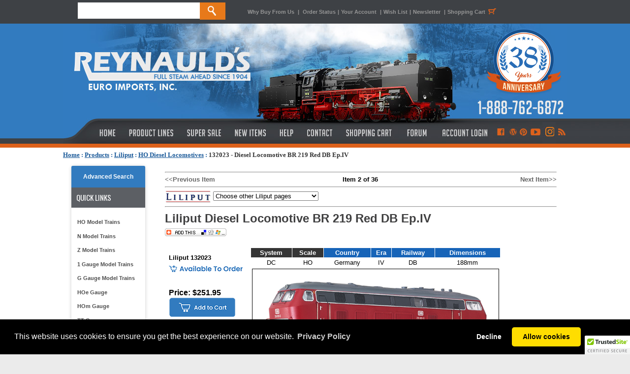

--- FILE ---
content_type: text/html; charset=utf-8
request_url: https://www.reynaulds.com/products/Liliput/132023.aspx
body_size: 18818
content:


<!DOCTYPE html PUBLIC "-//W3C//DTD XHTML 1.0 Transitional//EN" "http://www.w3.org/TR/xhtml1/DTD/xhtml1-transitional.dtd">
<html xmlns:fb="http://ogp.me/ns/fb#">
<head><title>
	Liliput 132023 - Diesel Locomotive BR 219 Red DB Ep.IV
</title><meta content="INDEX,FOLLOW" name="robots" /><meta name="description" content="Buy the Liliput 132023 Diesel Locomotive BR 219 Red DB Ep.IV from Reynauld&#39;s Euro Imports.  Call us at 1-888-762-6872" /><meta name="og:title" content="Liliput 132023 - Diesel Locomotive BR 219 Red DB Ep.IV" /><meta name="og:type" content="product" /><meta name="og:url" content="http://www.reynaulds.com/products/Liliput/132023.aspx" /><meta name="og:image" content="https://az95169.vo.msecnd.net/images/liliput/132023.jpg" /><meta name="og:site_name" content="Reynaulds Euro Imports" />
    <!-- Google tag (gtag.js) -->
    <script async src="https://www.googletagmanager.com/gtag/js?id=G-M4XC4M3DK2"></script>
    <script>
        window.dataLayer = window.dataLayer || [];
        function gtag() { dataLayer.push(arguments); }
        gtag('js', new Date());

        gtag('config', 'G-M4XC4M3DK2');
    </script>
    <link href="/includes/styles.css" type="text/css" rel="stylesheet" /><link href="/includes/colorbox.css" type="text/css" rel="stylesheet" media="screen" /><link href="https://ajax.aspnetcdn.com/ajax/jquery.ui/1.8.5/themes/ui-lightness/jquery-ui.css" type="text/css" rel="Stylesheet" /><link href="/includes/slimbox2.css" type="text/css" rel="stylesheet" media="screen" />
    <script type="text/javascript" language="javascript" src="https://ajax.aspnetcdn.com/ajax/jQuery/jquery-1.6.1.min.js"></script>
    <script src="https://ajax.aspnetcdn.com/ajax/jquery.ui/1.8.5/jquery-ui.min.js" type="text/javascript"
        language="javascript"></script>
    <script type="text/javascript" language="javascript" src="/includes/jquery.colorbox.js"></script>
    <script src="/includes/jquery.lightbox-0.5.min.js" type="text/javascript"></script>
    <script type="text/javascript" language="javascript" src="/includes/headscripts.js?v=2"></script>
    <script type="text/javascript" language="javascript" src="/includes/slideshow.js"></script>

    <style type="text/css">
        .ui-autocomplete {
            font-size: 11px;
        }
    </style>

</head>
<body onload="PreloadImages();">
    <div id="fb-root"></div>
    <script>        (function (d, s, id) {
            var js, fjs = d.getElementsByTagName(s)[0];
            if (d.getElementById(id)) return;
            js = d.createElement(s); js.id = id;
            js.src = "//connect.facebook.net/en_US/all.js#xfbml=1";
            fjs.parentNode.insertBefore(js, fjs);
        }(document, 'script', 'facebook-jssdk'));</script>
    <div>
        <div style="margin: 0 auto; width: 100%; position: fixed; background-color: #3e4145; height: 48px; display: block; z-index: 9999;">
            <div style="width: 1024px; margin: 0 auto;">
                <div style="float: left; width: 375px; line-height: 48px; height: 48px; display: block;">
                    <form action="/search.aspx" method="get" name="search" id="search" style="margin-top: 5px; line-height: 48px; height: 48px; width: 310px; margin-right: 35px;">
                        <input name="term" type="text" id="term" size="20" height="33" style="float: left; width: 248px; height: 33px; display: block; border: none; text-transform: uppercase; font-size: 13px;" />
                        <input name="submit" type="submit" value="" id="btnSubmitSearch" style="background-image: url(https://stgreynauldslegacy.blob.core.windows.net/images/orange_search.jpg); display: block; width: 52px; height: 35px; border: 0; cursor: pointer;" />
                    </form>
                </div>
                <div style="line-height: 48px; width: 630px; float: left;" class="topLinks2"><a href="/why-buy-from-us.aspx">Why Buy From Us</a> <span style="padding-left: 4px; padding-right: 4px;">|</span> <a href="/secure/myaccount/order-history.aspx">Order Status</a><span style="padding-left: 4px; padding-right: 4px;">|</span><a href="/secure/myaccount.aspx">Your Account </a><span style="padding-left: 4px; padding-right: 4px;">|</span><a href="/secure/myaccount/wish-list.aspx">Wish List</a><span style="padding-left: 4px; padding-right: 4px;">|</span><a href="/newsletter.aspx">Newsletter</a> <span style="padding-left: 4px; padding-right: 4px;">|</span><a href="/cart/cart.aspx" title="Shopping Cart">Shopping Cart<span style="padding-left: 4px; padding-right: 4px;"><img src="https://stgreynauldslegacy.blob.core.windows.net/images/shoppingcart-icon.jpg" width="20" height="48" align="absbottom" /></span></a></div>

            </div>
        </div>
        <table width="100%" border="0" align="center" cellpadding="0" cellspacing="0" bgcolor="#FFFFFF">
            <tr>
                <td align="center" valign="top">
                    <table width="100%" border="0" align="center" cellpadding="0" cellspacing="0">
                        <tr>
                            <td align="left" bgcolor="#327bbf">
                                <div style="background-image: url(https://stgreynauldslegacy.blob.core.windows.net/images/tileleft.jpg); height: 252px; background-repeat: repeat-x; margin-top: 48px;"></div>
                            </td>
                            <td width="1024" align="center" valign="top" bgcolor="#327bbf">
                                <div style="height: 252px; width: 1024px; margin: 0 auto; background-color: #dd611b; margin-top: 48px;">
                                    <div style="height: 200px;"><a href="/index.aspx">
                                        <img src="https://reynaulds.com/images/newblue_header.jpg" width="1024" height="200" border="0" /></a></div>
                                    <div style="height: 44px; width: 1024px; display: block;">
                                        <table width="1024" border="0" cellpadding="0" cellspacing="0">
                                            <tr valign="top">
                                                <td height="34"><a href="/index.aspx" class="topnav-home" title="Reynaulds Home"></a></td>
                                                <td><a href="/products.aspx" class="topnav-products" title="Product Lines"></a></td>
                                                <td><a href="/super-sale.aspx" class="topnav-sale" title="Super Sale"></a></td>
                                                <td><a href="/new-items.aspx" class="topnav-new" title="New Items"></a></td>
                                                <td><a href="/help.aspx" class="topnav-help" title="Help"></a></td>
                                                <td><a href="/contact-us.aspx" class="topnav-contact" title="Contact"></a></td>
                                                <td><a href="/cart/cart.aspx" class="topnav-shopping" title="Shopping Cart"></a></td>
                                                <td><a href="http://forum.reynaulds.com/" target="_blank" class="topnav-forum" title="Forum"></a></td>
                                                <td><a href="/secure/myaccount.aspx" style="" class="accountlogin" title="Access Your Account"></a></td>
                                                <td><a href="https://www.facebook.com/ReynauldsEuroImports" target="_blank" title="Like Us on Facebook" class="connect-facebook"></a></td>
                                                <td><a href="http://blog.reynaulds.com/" target="_blank" title="Visit Our Blog!" class="connect-wordpress"></a></td>
                                                <td><a href="http://pinterest.com/reynaulds/" target="_blank" title="Follow Us on Pinterest" class="connect-pinterest"></a></td>
                                                <td><a href="http://www.youtube.com/user/ReynauldsEuroImports?feature=mhw5" target="_blank" title="We Are on Youtube!" class="connect-youtube"></a></td>
                                                <td><a href="https://www.instagram.com/reynauldseuroimports/" target="_blank" title="Follow us on Instagram" class="connect-google"></a></td>
                                                <td><a href="http://feeds.feedburner.com/ReynauldsEuroImports" target="_blank" title="Subscribe to our RSS Feed!" class="connect-rss"></a></td>
                                            </tr>
                                        </table>
                                    </div>
                                </div>
                            </td>
                            <td align="left" bgcolor="#327bbf">
                                <div style="background-image: url(https://stgreynauldslegacy.blob.core.windows.net/images/tileright.jpg); height: 252px; background-repeat: repeat-x; margin-top: 48px;"></div>
                            </td>
                        </tr>
                    </table>
                </td>
            </tr>
            <tr>
                <td valign="top" bgcolor="#ffffff" style="padding-top: 7px;">
                    <div style="width: 1024px; margin: 0 auto; height: 20px; padding-bottom: 8px;">
                        <span id="ctl00_siteMapControl" style="font-family:Verdana;font-size:1em;"><span><a title="Home" href="/index.aspx" style="color:#185898;font-weight:bold;text-decoration:underline;">Home</a></span><span style="color:#185898;font-weight:bold;"> : </span><span><a href="/products.aspx" style="color:#185898;font-weight:bold;text-decoration:underline;">Products</a></span><span style="color:#185898;font-weight:bold;"> : </span><span><a href="/Liliput.aspx" style="color:#185898;font-weight:bold;text-decoration:underline;">Liliput</a></span><span style="color:#185898;font-weight:bold;"> : </span><span><a href="/catalog/dept_217.aspx" style="color:#185898;font-weight:bold;text-decoration:underline;">HO Diesel Locomotives</a></span><span style="color:#185898;font-weight:bold;"> : </span><span style="color:#333333;font-weight:bold;text-decoration:none;">132023 - Diesel Locomotive BR 219 Red DB Ep.IV</span></span>
                    </div>
                    <table width="1024" border="0" align="center" cellpadding="0" cellspacing="0">
                        <tr>
                            <td align="left" valign="top" bgcolor="#FFFFFF" style="padding-top: 10px; padding-bottom: 15px;">
                                <table width="100%" border="0" align="center" cellpadding="0" cellspacing="0">
                                    <tr>
                                        <td width="183" valign="top">
                                            <table width="150" border="0" align="center" cellpadding="0" cellspacing="0">
                                                <tr>
                                                    <td align="center" valign="top">
                                                        
<script src="/SpryAssets/SpryMenuBar.js" type="text/javascript"></script>
<div style="width:150px; background-color:#fff; border-radius:5px; box-shadow: 0px 1px 7px rgba(0, 0, 0, 0.2); color:#252525; font-family: 'Gill Sans', 'Gill Sans MT', 'Myriad Pro', 'DejaVu Sans Condensed', Helvetica, Arial, 'sans-serif'; text-transform: none; text-align: left;">
<div style="background-color: #327bbf; display: block;  border-radius: 3px 3px 0px 0px; line-height: 30px; padding: 7px; text-align: center;">
    <a href="/advancedSearch.aspx" title="Advanced Search" style="color: #fff; text-decoration: none; font-size:9pt; font-weight: 700;text-align:center;">Advanced Search</a>
</div>
	<div style="block; background-color:#5c5f64; height:41px; color:#FFF; line-height:41px; text-align:left; font-family: 'Oswald', sans-serif;  font-weight: 400;  text-transform: uppercase; font-size:15px;"><span style="padding: 0px 0px 0px 10px">Quick Links</span></div>
<div style="padding: 15px 4px;">
	<ul id="MenuBar1" class="MenuBarVertical">
        <li><a href="/ho-scale.aspx" class="navhover2" title="HO Model Trains">HO Model Trains</a></li>
        <li><a href="/n-scale.aspx" class="navhover2" title="N Model Trains">N Model Trains</a></li>
        <li><a href="/z-scale.aspx" class="navhover2" title="Z Model Trains">Z Model Trains</a></li>
		<li><a href="/one-gauge.aspx" class="navhover2" title="1 Gauge Model Trains">1 Gauge Model Trains</a></li>
        <li><a href="/g-gauge.aspx" class="navhover2" title="G Gauge Model Trains">G Gauge Model Trains</a></li>
		<li><a href="/hoe-gauge.aspx" class="navhover2" title="HOe Gauge">HOe Gauge</a></li>
		<li><a href="/hom-gauge.aspx" class="navhover2" title="HOm Gauge">HOm Gauge</a></li>
		<li><a href="/tt-gauge.aspx" class="navhover2" title="TT Gauge">TT Gauge</a></li>
        <li><a href="/narrow-gauge.aspx" class="navhover2" title="Narrow Gauge">Narrow Gauge</a></li>
		<li><a href="https://www.reynaulds.com/catalog/dept_2212.aspx" class="navhover2" title="Tools and Gadgets">Tools and Gadgets</a></li>
        <li><a href="/rei-books.aspx" class="navhover2" title="REI Books">REI Books</a></li>
        <li><a href="/catalogs.aspx" class="navhover2" title="Catalogs">Catalogs</a></li>
        <li><a href="/starter-sets.aspx" class="navhover2" title="Starter Sets">Starter Sets</a></li>
        <li><a href="/transformers.aspx" class="navhover2" title="Transformers">Transformers</a></li>
        <li><a href="/beginner.aspx" class="navhover2" title="Beginners Page">Beginners Page</a></li>
        <li><a href="/consignment.aspx" class="navhover2" title="Consignment Items">Consignment Items</a></li>
		<li><a href="https://forum.reynaulds.com/" class="navhover2" title="Reynaulds Forum">Reynauld's forum</a></li>
        </ul></div>
</div>
<div align="justify" style="padding-bottom:8px; margin-bottom:8px;"></div>

                                                    </td>
                                                </tr>
                                                <tr>
                                                    <td align="center" valign="top">
                                                        <script src="/../SpryAssets/SpryMenuBar.js" type="text/javascript"></script>

<!-- START SCANALERT CODE -->


<div style="margin-bottom:10px;"><a target="_blank" href="https://www.mcafeesecure.com/RatingVerify?ref=www.reynaulds.com"><img width="115" height="32" border="0" src="//images.scanalert.com/meter/www.reynaulds.com/61.gif" alt="McAfee SECURE sites help keep you safe from identity theft, credit card fraud, spyware, spam, viruses and online scams" oncontextmenu="alert('Copying Prohibited by Law - McAfee Secure is a Trademark of McAfee, Inc.'); return false;"></a></div>
<!-- END SCANALERT CODE -->
<div id="divRewardsWrapper">
</div><br />
<div style="width:150px; background-color:#fff; border-radius:5px; box-shadow: 0px 1px 7px rgba(0, 0, 0, 0.2); color:#252525; font-family: 'Gill Sans', 'Gill Sans MT', 'Myriad Pro', 'DejaVu Sans Condensed', Helvetica, Arial, 'sans-serif'; text-transform: none; text-align: left; padding: 0px 0px 10px 0px;"><div style="block; background-color:#5c5f64; height:41px; color:#FFF; line-height:41px; text-align:center; font-family: 'Oswald', sans-serif;  font-weight: 400;  text-transform: uppercase; font-size:15px;border-radius: 3px 3px 0px 0px; "><span style="padding: 0px 0px 0px 0px">Follow US</span></div>

<div id="socialnav">
        	<li><a href="https://www.facebook.com/ReynauldsEuroImports" target="_blank"><img src="https://reynaulds.com/images/logos-facebook-Rpanel.png" border="0" class="hover" /></a></li>
            <li><a href="http://blog.reynaulds.com/" target="_blank"><img src="https://reynaulds.com/images/logos-wordpress-Rpanel.png" width="142" height="42" border="0" /></a></li>
            <li><a href="http://pinterest.com/reynaulds/" target="_blank"><img src="https://reynaulds.com/images/logos-pinterest-Rpanel.png" width="142" height="41" border="0"  /></a></li>
            <li><a href="http://www.youtube.com/user/ReynauldsEuroImports?feature=mhw5" target="_blank"><img src="https://reynaulds.com/images/logos-youtube-Rpanel.png" width="142" height="42" border="0" /></a></li>
            <li><a href="https://www.instagram.com/reynauldseuroimports/" target="_blank"><img src="https://reynaulds.com/images/social_instagram.jpg" width="110" height="auto" border="0" /></a></li>
            </div>	
</div><br>

<div style="width:150px; background-color:#fff; border-radius:5px; box-shadow: 0px 1px 7px rgba(0, 0, 0, 0.2); color:#252525; font-family: 'Gill Sans', 'Gill Sans MT', 'Myriad Pro', 'DejaVu Sans Condensed', Helvetica, Arial, 'sans-serif'; text-transform: none; text-align: left;"><div style="block; background-color:#5c5f64; height:41px; color:#FFF; line-height:41px; text-align:center; font-family: 'Oswald', sans-serif;  font-weight: 400;  text-transform: uppercase; font-size:15px;border-radius: 3px 3px 0px 0px; "><span style="padding: 0px 0px 0px 0px">ServicEs &amp; Programs</span></div>

    <div style="padding: 15px 4px;">
    <ul id="MenuBar1" class="MenuBarVertical">
    <li><a href="http://blog.reynaulds.com/" class="navhover22">REI Blog</a></li>
	<li><a href="/tours/index.aspx" class="navhover2">REI Tours</a></li>
    <li><a href="/reynaulds-services.aspx" class="navhover2">Custom Layouts & Structure Building Services</a></li>
    <li><a href="/gift-certificates.aspx" class="navhover2">Gift Certificates</a></li>
    <li><a href="/privacy-policy.aspx" class="navhover2">Privacy Policy</a></li>
    <li><a href="/wishlist.aspx" class="navhover2">Wish List</a></li>
    <li><a href="/rewards.aspx" class="navhover2">Rewards Program</a></li>
    <!-- 
    <li><a href="/save-and-buy.aspx" class="navhover2">Save & Buy</a></li>
    <li><a href="/gift-certificates.aspx" class="navhover2">Gift Certificates</a></li>
    <li><a href="/warranties.aspx" class="navhover2">Extended Warranties</a></li>
    <li><a href="/layout-gallery.aspx" class="navhover2">Layout Gallery</a></li>
    <li><a href="/media-showcase.aspx" class="navhover">Media Showcase</a></li>
    <li><a href="/latest-news.aspx" class="navhover">Latest News</a></li>
    
    <li><a href="/rei-tours.aspx" class="navhover">REI Tours</a></li> -->
		</ul></div></div>


                                                    </td>
                                                </tr>
                                                <tr>
                                                    <td>&nbsp;
														
                                                    </td>
                                                </tr>
                                                <tr>
                                                    <td align="center">&nbsp;
														
                                                    </td>
                                                </tr>
                                                <tr>
                                                    <td align="center"></td>
                                                </tr>
                                            </table>
                                        </td>
                                        <td valign="top">
                                            <table width="97%" border="0" align="center" cellpadding="0" cellspacing="0">
                                                <tr>
                                                    <td bgcolor="#FFFFFF" class="bodyContent2">
                                                        <div>
                                                            <form name="aspnetForm" method="post" action="/products/Liliput/132023.aspx" id="aspnetForm">
<div>
<input type="hidden" name="ctl00_ContentPlaceHolder1_ScriptManager1_HiddenField" id="ctl00_ContentPlaceHolder1_ScriptManager1_HiddenField" value="" />
<input type="hidden" name="__EVENTTARGET" id="__EVENTTARGET" value="" />
<input type="hidden" name="__EVENTARGUMENT" id="__EVENTARGUMENT" value="" />
<input type="hidden" name="__VIEWSTATE" id="__VIEWSTATE" value="/[base64]" />
</div>

<script type="text/javascript">
//<![CDATA[
var theForm = document.forms['aspnetForm'];
if (!theForm) {
    theForm = document.aspnetForm;
}
function __doPostBack(eventTarget, eventArgument) {
    if (!theForm.onsubmit || (theForm.onsubmit() != false)) {
        theForm.__EVENTTARGET.value = eventTarget;
        theForm.__EVENTARGUMENT.value = eventArgument;
        theForm.submit();
    }
}
//]]>
</script>


<script src="/WebResource.axd?d=d4qgIpP8JVDqwQKfH92gIfaymLV3wrXjFi3cIhJIIzCutiZtYGzIDS4OXNWCv5oQ0ojm7svDYk24Sk_y7mhUpYH3FlRy5BxWC65f0LBy3mg1&amp;t=638901356248157332" type="text/javascript"></script>


<script src="/ScriptResource.axd?d=pHHjKsHbiTMIoGLxWrH0senvpeJUHN97DBbhmvzWHPv52mTkpVDE18zobABD_U5ngMk-JZjBSaBTDPNnyraceU1EjTc52W_c44KrG43FzRnYK3eF0kjn3YSWTcIwluNfyW2SoX0jseHv_R8rOI1EKZSCxWcd0H2HEstaOizQh441&amp;t=5c0e0825" type="text/javascript"></script>
<script src="/ScriptResource.axd?d=hJj6cZdpd9hCjKEXJFk1UrgBgMKt-3rmPKpWhN5Vdcu0Lg0CIPLhU4uBv4WiYRsL2W2IC4qfc4YQnHZryH_f7iLV-6pSGgG_aZf1Z94cOWB_-FmE0exjqnGwYJOh1ZIl4Kn94p3-qHxAuN16evKN8DyzFuRdVeZgUyS8KKkpg4Dm9M_fhXbQ0Fwd18fRM7BJ0&amp;t=5c0e0825" type="text/javascript"></script>
<div>

	<input type="hidden" name="__VIEWSTATEGENERATOR" id="__VIEWSTATEGENERATOR" value="A15722DD" />
	<input type="hidden" name="__EVENTVALIDATION" id="__EVENTVALIDATION" value="/wEdAA/V0j1TPrmRQ/QwLTwJ3mPc0LAuEHA2Q7Qn3UjpiLr7XQmHNBWnuRLFONX2bSpepzYtjE1dIdrEnOq5tfgYmIv4NkhfFHPMPGTIvvnXaC4OW8UFrO50Cci+of5e5fS4P6dMTMrmxHFKwVHUaVhHzS5RYnlRwx/qGbrhoA93EVJJnAJaz6dpF9V/8Y7DArbTHUPLNQZlIk6a3/ZLRotEMOofUdhwcBy5w6z67aosQ40KS98vzHV6xRBUtKEXhpleLQj/+2Ri7/dRVTDQ6rWU+IrtDi/bt7vQu9nqbLjoO8c1W5n5PvbboNNkPw7xxTGMNf/TVxWNN3FuteY/sgYv9RpsDS4pgEP7dzxwzvibTN5lcg==" />
</div>
                                                                
    <script type="text/javascript">
//<![CDATA[
Sys.WebForms.PageRequestManager._initialize('ctl00$ContentPlaceHolder1$ScriptManager1', 'aspnetForm', [], [], [], 90, 'ctl00');
//]]>
</script>

    <link href="/includes/slimbox2.css" type="text/css" rel="Stylesheet" />
    <script src="/includes/jquery.lightbox-0.5.min.js" type="text/javascript"></script>
    <script type="application/ld+json">
{
"@context": "http://schema.org",
"@type": "Product",
"name": "Liliput 132023 - Diesel Locomotive BR 219 Red DB Ep.IV", 
"image": "https://stgreynauldslegacy.blob.core.windows.net/images/liliput/132023.jpg", 
"description": "<P><STRONG>Body</STRONG>: Chassis and wheels of die cast metal, 5 pole, skewwound motor with ?ywheel, traction tyres, digital interface for plug-in 21-pin decoder, close coupling, coupling shaft as per NEM 362, triple headlights LED alternating with the direction of travel, recommended minimum radius 360 mm, l.o.b.: 188 mm. </P>
<P><EM>The class V 169 001 – from 1968 designated as 219 001-5 by German Railways – was another locomotive with electrical train heating that was a further development of the V 160. The V 169 became the prototype for diesel locomotives with a gas turbine as an ancillary drive unit. German Railways intended to operate it on mountain routes. The gas turbine ran on diesel fuel and was meant to provide additional traction to handle heavy trains or when negotiating inclines. The generator for the heating with a power takeoff was powered by the fluid transmission and proved its worth on the V 169, being used for the later series locomotives on the classes 218 and 210. It also demonstrated the fundamental utility of the ancillary drive combined with a gas turbine. This drive was later used analogously in the series locos with gas turbine on the Class 210. </EM></P>", 
"url": "https://www.reynaulds.com/products/Liliput/132023.aspx", 
"offers": {
   "@type": "Offer",
  "price": ""}, 
"aggregateRating": {
   "@type": "AggregateRating",
   "ratingValue": "",
   "ratingCount": ""}, 
"review": {
   "@type": "Review",
    "author": {
   "@type": "Person",
   "name": ""}, 
"datePublished": "", 
"reviewBody": "" 
} 
}
</script>

    <table width="98%" border="0" align="center" cellpadding="0" cellspacing="0">
        <tr>
            <td>
                <table width="100%" border="0" cellspacing="0" cellpadding="0">
                    <tr>
                        <td>
                            <table width="100%" border="0" cellspacing="0" cellpadding="0">
                                <tr>
                                    <td colspan="3">
                                        <hr />
                                    </td>
                                </tr>
                                <tr>
                                    <td width="33%">
                                        <a class='basicLink' href='/products/Liliput/132006.aspx'>&lt;&lt;Previous Item</a></td>

                                    <td width="33%" align="center">
                                        <strong>Item 2 of 36</strong>                        </td>
                                    <td width="33%" align="right">
                                        <a class='basicLink' href='/products/Liliput/132024.aspx'>Next Item&gt;&gt;</a></td>
                                </tr>
                            </table>
                        </td>
                    </tr>
                    <tr>
                        <td>
                            <hr />
                        </td>
                    </tr>
                    <tr>
                        <td>
                            <img src="https://stgreynauldslegacy.blob.core.windows.net/images/logorollover/smaller/liliput.jpg"
                                align="absmiddle" />
                            
<script type="text/javascript">
    function NavigatePage(args) {
        var n = args.value;
        if (n != 0) {
            var url = "/catalog/dept_" + n + ".aspx";
            location.href = url;
        }
    }

</script>

<select name="ctl00$ContentPlaceHolder1$ctrlJumpMenu$dropJumpMenu" id="ctl00_ContentPlaceHolder1_ctrlJumpMenu_dropJumpMenu" onchange="NavigatePage(this);">
	<option value="0">Choose other Liliput pages</option>
	<option value="0" style="color: #0000FF; font-weight: bold">Liliput G Scale</option>
	<option value="1309" style="padding-left: 10px">G Gauge Locomotives</option>
	<option value="1166" style="padding-left: 10px">G Gauge Rolling Stock</option>
	<option value="0">------------------------------------------------</option>
	<option value="0" style="color: #0000FF; font-weight: bold">Liliput HO Scale  AC</option>
	<option value="909" style="padding-left: 10px">HO AC Locomotives</option>
	<option value="0">------------------------------------------------</option>
	<option value="0" style="color: #0000FF; font-weight: bold">Liliput HO Scale DC</option>
	<option value="910" style="padding-left: 10px">HO Accessories</option>
	<option value="217" style="padding-left: 10px">HO Diesel Locomotives</option>
	<option value="216" style="padding-left: 10px">HO Electric Locomotives</option>
	<option value="220" style="padding-left: 10px">HO Freight Cars</option>
	<option value="218" style="padding-left: 10px">HO Military Items</option>
	<option value="219" style="padding-left: 10px">HO Passenger Cars</option>
	<option value="215" style="padding-left: 10px">HO Steam Locomotives</option>
	<option value="0">------------------------------------------------</option>
	<option value="0" style="color: #0000FF; font-weight: bold">Liliput HOe Narrow Gauge</option>
	<option value="221" style="padding-left: 10px">HOe Narrow Gauge</option>
	<option value="0">------------------------------------------------</option>
	<option value="0" style="color: #0000FF; font-weight: bold">Liliput N Scale</option>
	<option value="1164" style="padding-left: 10px">N Scale Locomotives</option>
	<option value="1165" style="padding-left: 10px">N Scale Rolling Stock</option>
	<option value="0">------------------------------------------------</option>

</select>
                            <hr />
                            <h1 style="font-size: 100%"><span class="typesHeading">

                                <span id="ctl00_ContentPlaceHolder1_lblProdTitle">Liliput Diesel Locomotive BR 219 Red DB Ep.IV</span>
                                &nbsp;<br />
                                <!-- AddThis Button BEGIN -->
                                <script type="text/javascript">addthis_pub = 'reynaulds'; addthis_brand = 'Reynaulds.com';</script>
                                <a href="http://www.addthis.com/bookmark.php" onmouseover="return addthis_open(this, '', '[URL]', '[TITLE]')" onmouseout="addthis_close()" onclick="return addthis_sendto()">
                                    <img src="https://stgreynauldslegacy.blob.core.windows.net/images/button1-addthis.gif" width="125" height="16" border="0" alt="" /></a>
                                <script type="text/javascript" src="https://secure.addthis.com/js/152/addthis_widget.js"></script>
                                <!-- AddThis Button END -->
                                <!-- Facebook Likes -->
                                &nbsp;&nbsp;&nbsp;&nbsp;<fb:like href="https://www.reynaulds.com/products/Liliput/132023.aspx" width="450" layout="button_count" show_faces="true" send="true"></fb:like>
                                <!-- End Facebook Likes -->
                            </span></h1>
                        </td>
                    </tr>
                    <tr>
                        <td>
                                                                                    
                            
                        </td>
                    </tr>
                </table>
                <table width="100%" border="0" cellspacing="0" cellpadding="8">
                    <tr>
                        <td valign="top" nowrap="nowrap" class="proddetails">
                            <p>
                                <b>Liliput 132023</b><br />
                                <!-- Add In Stock Data-->

                                <span style="display: block; padding-top: 8px"><img src="/images/assets/buttons/out-of-stock.png" alt="" /></span>
                                <br />
                                <span class="typesHeading">
                                    
                                    
                                </span>
                            </p>
                            

                            <h4></h4>
                            
                            <p class="productCost">
                                
                                    <b><span id="ctl00_ContentPlaceHolder1_lblActual"></span></b>

                                    
                                            <b>Price: $251.95</b>
                                    
                                <br />
                                
                                
                                
                                

                                <a id="ctl00_ContentPlaceHolder1_btnAddToCart" href="/addtocart2.aspx?prodid=225926"><img src="/images/assets/buttons/back-order-button.png" alt="" style="border-width:0px;" /></a>
                                
                                <br />
                                    
                                <a href='javascript:;AddToWishList("225926");'>
                                    <img src="/images/assets/buttons/wishlist-button.png" alt="" vspace="4" border="0" id='prod225926' /></a>
                                <div id='divWishList225926' style="width: 200px; background-color: #FFFFD5; border: solid 1px #000099; color: #990000; font-weight: bold; text-align: center; display: none">Item Added to Wish List</div>

                                
                            </p>
                        </td>
                        <td width="100%" align="left" valign="top" class="prodDetails" nowrap="nowrap">
                            <table border='0' cellpadding='2' cellspacing='1'>
                                
                                <tr>
                                    <td align="center" bgcolor='#353535'><strong><font color='#FFFFFF'>System</font></strong></td>
                                    <td align="center" bgcolor='#353535'><strong><font color='#FFFFFF'>Scale</font></strong></td>
                                    <td align="center" bgcolor='#1764b8'><strong><font color='#FFFFFF'>Country</font></strong></td>
                                    <td align="center" bgcolor='#1764b8'><strong><font color='#FFFFFF'>Era</font></strong></td>
                                    <td align="center" bgcolor='#1764b8'><strong><font color='#FFFFFF'>Railway</font></strong></td>
                                    <td align="center" bgcolor='#1764b8'><strong><font color='#FFFFFF'>Dimensions</font></strong></td>
                                    
                                </tr>

                                <tr>
                                    <td align="center">DC</td>
                                    <td align="center">HO</td>
                                    <td align="center">Germany</td>
                                    <td align="center">IV</td>
                                    <td align="center">DB</td>
                                    <td align="center">188mm</td>
                                    
                                </tr>
                                
                                <tr>
                                    <td colspan="6">
                                        <img src='https://stgreynauldslegacy.blob.core.windows.net/images/liliput/132023.jpg?e65c8761-0b66-4599-91aa-223c9c65ad79' id="prodpic" alt='Liliput 132023 - Diesel Locomotive BR 219 Red DB Ep.IV' title='Liliput 132023 - Diesel Locomotive BR 219 Red DB Ep.IV' border="1" onerror="HandleImgError(this)" />
                                        <br />
                                    </td>
                                </tr>

                            </table>

                            <script language="javascript" type="text/javascript">
                                $(function () {
                                    $("#picgallery a").slimbox();
                                });
                            </script>

                            <div id="picgallery">
                                <a id="ctl00_ContentPlaceHolder1_hypeLarger" rel="lightbox" title="Liliput 132023 - Diesel Locomotive BR 219 Red DB Ep.IV" prodid="225926" href="https://stgreynauldslegacy.blob.core.windows.net/images/liliput/large/L132023.jpg"><img src="https://stgreynauldslegacy.blob.core.windows.net/images/assets/largerimage.jpg"  title="Liliput 132023 - Diesel Locomotive BR 219 Red DB Ep.IV" alt="" border="0" /></a>
                                
<!-- <span class="plainOrangeText">Click on thumbnails to see other images</span><br /> -->




                            </div>
                            
                            
                        </td>
                    </tr>
                </table>
                <table width="100%" border="0" cellspacing="0" cellpadding="0">
                    <tr>
                        <td valign="top">
                            <div id="ctl00_ContentPlaceHolder1_panBenefits" style="width:100%;">
	
                                <hr style="border-top: 1px dashed #999999; height: 1px">
                                <div class="headingOrange">Product Features and Details</div>
                                <!--  -->
                                <div style="padding-bottom: 10px; padding-top: 2px"><img src='https://stgreynauldslegacy.blob.core.windows.net/images/assets/icons/ho.jpg' alt='HO Scale' style='vertical-align: middle' onerror="NoImage(this);" />&nbsp;<img src='https://stgreynauldslegacy.blob.core.windows.net/images/assets/icons/dc.jpg' alt='DC' style='vertical-align: middle' onerror="NoImage(this);" />&nbsp;<img src='https://stgreynauldslegacy.blob.core.windows.net/images/assets/icons/iv.jpg' alt='Era IV' style='vertical-align: middle' onerror="NoImage(this);" />&nbsp;</div>
                                <P><STRONG>Body</STRONG>: Chassis and wheels of die cast metal, 5 pole, skewwound motor with ?ywheel, traction tyres, digital interface for plug-in 21-pin decoder, close coupling, coupling shaft as per NEM 362, triple headlights LED alternating with the direction of travel, recommended minimum radius 360 mm, l.o.b.: 188 mm. </P>
<P><EM>The class V 169 001 – from 1968 designated as 219 001-5 by German Railways – was another locomotive with electrical train heating that was a further development of the V 160. The V 169 became the prototype for diesel locomotives with a gas turbine as an ancillary drive unit. German Railways intended to operate it on mountain routes. The gas turbine ran on diesel fuel and was meant to provide additional traction to handle heavy trains or when negotiating inclines. The generator for the heating with a power takeoff was powered by the fluid transmission and proved its worth on the V 169, being used for the later series locomotives on the classes 218 and 210. It also demonstrated the fundamental utility of the ancillary drive combined with a gas turbine. This drive was later used analogously in the series locos with gas turbine on the Class 210. </EM></P>
                            
</div>
                                   
                        </td>
                    </tr>
                    <tr>
                        <td>
                            
                        </td>
                    </tr>
                </table>
                <hr style="border-top: 1px dashed #999999; height: 1px">
                <table width="100%" border="0" cellspacing="0" cellpadding="0">
                    <tr>
                        <td valign="top" height="30">
                            <div class="headingOrange">
                                <p>Customers Who Bought This Item Also Bought</p>
                            </div>
                        </td>
                    </tr>
                    <tr>
                        <td valign="top">
                            <table id="ctl00_ContentPlaceHolder1_dlBoughtAlso" cellspacing="0" border="0" style="width:100%;border-collapse:collapse;">
	<tr>
		<td valign="bottom">
                                    <table border="0">
                                        <tr>
                                            <td align="center"><a href="/products/Roco/5110002.aspx">
                                                <img alt="" src="https://stgreynauldslegacy.blob.core.windows.net/images/roco/thumbs/5110002.jpg" border="0" onerror="HandleThumbImgError(this)" onload="javascript:ResizeImageGrid(this);" /></a></td>
                                        </tr>
                                        <tr>
                                            <td align="center"><a href="/products/Roco/5110002.aspx" class="basicLink">Roco 5110002 </a></td>
                                        </tr>
                                    </table>
                                </td><td valign="bottom">
                                    <table border="0">
                                        <tr>
                                            <td align="center"><a href="/products/Roco/5110009.aspx">
                                                <img alt="" src="https://stgreynauldslegacy.blob.core.windows.net/images/roco/thumbs/5110009.jpg" border="0" onerror="HandleThumbImgError(this)" onload="javascript:ResizeImageGrid(this);" /></a></td>
                                        </tr>
                                        <tr>
                                            <td align="center"><a href="/products/Roco/5110009.aspx" class="basicLink">Roco 5110009 </a></td>
                                        </tr>
                                    </table>
                                </td><td valign="bottom">
                                    <table border="0">
                                        <tr>
                                            <td align="center"><a href="/products/Marklin/55252.aspx">
                                                <img alt="" src="https://stgreynauldslegacy.blob.core.windows.net/images/marklin/thumbs/55252.jpg" border="0" onerror="HandleThumbImgError(this)" onload="javascript:ResizeImageGrid(this);" /></a></td>
                                        </tr>
                                        <tr>
                                            <td align="center"><a href="/products/Marklin/55252.aspx" class="basicLink">Marklin 55252 </a></td>
                                        </tr>
                                    </table>
                                </td>
	</tr><tr>
		<td valign="bottom">
                                    <table border="0">
                                        <tr>
                                            <td align="center"><a href="/products/Roco/5110008.aspx">
                                                <img alt="" src="https://stgreynauldslegacy.blob.core.windows.net/images/roco/thumbs/5110008.jpg" border="0" onerror="HandleThumbImgError(this)" onload="javascript:ResizeImageGrid(this);" /></a></td>
                                        </tr>
                                        <tr>
                                            <td align="center"><a href="/products/Roco/5110008.aspx" class="basicLink">Roco 5110008 </a></td>
                                        </tr>
                                    </table>
                                </td><td valign="bottom">
                                    <table border="0">
                                        <tr>
                                            <td align="center"><a href="/products/Trix/24190.aspx">
                                                <img alt="" src="https://stgreynauldslegacy.blob.core.windows.net/images/trix/thumbs/24190.jpg" border="0" onerror="HandleThumbImgError(this)" onload="javascript:ResizeImageGrid(this);" /></a></td>
                                        </tr>
                                        <tr>
                                            <td align="center"><a href="/products/Trix/24190.aspx" class="basicLink">Trix 24190 </a></td>
                                        </tr>
                                    </table>
                                </td><td></td>
	</tr>
</table></td>
                    </tr>
                </table>
                
                <div id="divNewsWrapper">
                    

                </div>
            </td>
        </tr>
    </table>
    
    

                                                            </form>
                                                        </div>
                                                    </td>
                                                </tr>
                                                <tr>
                                                    <td>&nbsp;
													  
                                                    </td>
                                                </tr>
                                            </table>
                                        </td>
                                    </tr>
                                </table>
                            </td>
                        </tr>
                    </table>
                </td>
            </tr>
            <tr>
                <td align="center" valign="top" bgcolor="#327bbf">
                    <table width="100%" border="0" cellspacing="0" cellpadding="0">
                        <tr>
                            <td valign="top">
                                <div style="height: 1px; background-color: #ebebeb; width: 100%; display: block;"></div>
                                <div style="height: 8px; background-color: #dd611b; width: 100%; display: block;"></div>
                                <div style="height: 50px; background-color: #3e4145; width: 100%; display: block;"></div>
                            </td>
                            <td width="1024" valign="top">
                                
<div style="width:1024px; margin:0 auto;">
  <table width="1024" border="0" cellspacing="0" cellpadding="0">
    <tr>
      <td valign="top" bgcolor="#327bbf"><div style="background-image:url(https://stgreynauldslegacy.blob.core.windows.net/images/footerbar_new.jpg) ; width:1024px; height:59px;"><div style="font-family:Arial, Helvetica, sans-serif; font-size:11px; color:#ffffff; font-weight:bold; text-align:center; padding-top:26px;">©1987-2019 Reynaulds Euro-Imports, Inc. All Rights Reserved.</div></div>
      <table width="1024" border="0" align="center" cellpadding="0" cellspacing="0">
        <tr align="left">
          <td width="180" valign="top">
            <ul style="list-style-type:none; font-size:10px; color:#a3caee; margin:0;"><div style="font-size:11px; color:#ffffff; font-weight:bold; padding-top:15px;">Model Trains & Track</div>
              <li><a href="/marklin.aspx" title="Marklin" style="color:#a3caee; text-decoration:none;">Marklin</a></li>
              <li><a href="/roco.aspx" title="Roco" style="color:#a3caee; text-decoration:none;">Roco</a></li>
              <li><a href="/fleischmann.aspx" title="Fleiscmann" style="color:#a3caee; text-decoration:none;">Fleiscmann</a></li>
              <li><a href="/brawa.aspx" title="Brawa" style="color:#a3caee; text-decoration:none;">Brawa</a></li>
              <li><a href="/liliput.aspx" title="Liliput" style="color:#a3caee; text-decoration:none;">Liliput</a></li>
              <li><a href="/piko.aspx" title="Piko" style="color:#a3caee; text-decoration:none;">Piko</a></li>
              <li><a href="/trix.aspx" title="Trix" style="color:#a3caee; text-decoration:none;">Trix</a></li>
              <li><a href="/lgb.aspx" title="LGB" style="color:#a3caee; text-decoration:none;">LGB</a></li>
              <li><a href="/tillig.aspx" title="Tillig" style="color:#a3caee; text-decoration:none;">Tillig</a></li>
              <li><a href="/bemo.aspx" title="Bemo" style="color:#a3caee; text-decoration:none;">Bemo</a></li>
              <li><a href="/rivarossi.aspx" title="Rivarossi" style="color:#a3caee; text-decoration:none;">Rivarossi</a></li>
              <li><a href="/jouef.aspx" title="Jouef" style="color:#a3caee; text-decoration:none;">Jouef</a></li>
              <li><a href="/azl.aspx" title="AZL" style="color:#a3caee; text-decoration:none;">AZL</a></li>
              <li><a href="/arnold.aspx" title="Arnold" style="color:#a3caee; text-decoration:none;">Arnold</a></li>
              <li><a href="/km1.aspx" title="KM1" style="color:#a3caee; text-decoration:none;">KM1</a></li>
              <li><a href="/magnorail.aspx" title="Magnorail" style="color:#a3caee; text-decoration:none;">Magnorail</a></li>
              </ul>
            
            </td>
          <td width="200" valign="top"><ul style="list-style-type:none; font-size:10px; margin:0; color:#a3caee">
            <div style="font-size:11px; color:#ffffff; font-weight:bold; padding-top:15px;">Structures, Scenery & Acc</div>
            <li><a href="/faller.aspx" title="Faller" style="color:#a3caee; text-decoration:none;">Faller</a></li>
            <li><a href="/kibri.aspx" title="Kibri" style="color:#a3caee; text-decoration:none;">Kibri</a></li>
            <li><a href="/noch.aspx" title="Noch" style="color:#a3caee; text-decoration:none;">Noch</a></li>
            <li><a href="/vollmer.aspx" title="Vollmer" style="color:#a3caee; text-decoration:none;">Vollmer</a></li>
            <li><a href="/preiser.aspx" title="Preiser" style="color:#a3caee; text-decoration:none;">Preiser</a></li>
            <li><a href="/rsm.aspx" title="RSM" style="color:#a3caee; text-decoration:none;">RSM</a></li>
            <li><a href="/piko.aspx" title="Piko" style="color:#a3caee; text-decoration:none;">Piko</a></li>
            <li><a href="/busch.aspx" title="Busch" style="color:#a3caee; text-decoration:none;">Busch</a></li>
            <li><a href="/mbz.aspx" title="MBZ" style="color:#a3caee; text-decoration:none;">MBZ</a></li>
            <li><a href="/proses.aspx" title="Proses" style="color:#a3caee; text-decoration:none;">Proses</a></li>
            <li><a href="/artitec.aspx" title="Artitec" style="color:#a3caee; text-decoration:none;">Artitec</a></li>
          </ul></td>
          <td width="180" valign="top"><ul style="list-style-type:none; font-size:10px; margin:0; color:#a3caee">
            <div style="font-size:11px; color:#ffffff; font-weight:bold; padding-top:15px;">Military Models & Acc</div>
            <li><a href="/rei.aspx" title="REI Military" style="color:#a3caee; text-decoration:none;">REI Military</a></li>
            <li><a href="/herpa.aspx" title="Herpa Minitanks" style="color:#a3caee; text-decoration:none;">Herpa Minitanks</a></li>
            <li><a href="/artitec.aspx" title="Artitec" style="color:#a3caee; text-decoration:none;">Artitec</a></li>
            <li><a href="/artmaster.aspx" title="Artmaster" style="color:#a3caee; text-decoration:none;">Artmaster</a></li>
            <li><a href="/preiser.aspx" title="Preiser" style="color:#a3caee; text-decoration:none;">Preiser</a></li>
            <li><a href="/trident.aspx" title="Trident" style="color:#a3caee; text-decoration:none;">Trident</a></li>
            <li><a href="/rsm.aspx" title="RSM" style="color:#a3caee; text-decoration:none;">RSM</a></li>
          </ul></td>
          <td width="210" valign="top"><ul style="list-style-type:none; font-size:10px; margin:0; color:#a3caee">
            <div style="font-size:11px; color:#ffffff; font-weight:bold; padding-top:15px;">Handmade Brass Locomotives</div>
            <li><a href="/micro-metakit.aspx" title="Micro Metakit" style="color:#a3caee; text-decoration:none;">Micro Metakit</a></li>
            <li><a href="/fulgurex.aspx" title="Fulgurex" style="color:#a3caee; text-decoration:none;">Fulgurex</a></li>
            <li><a href="/lematec.aspx" title="Lematec" style="color:#a3caee; text-decoration:none;">Lematec</a></li>
            <li><a href="/km1.aspx" title="KM1" style="color:#a3caee; text-decoration:none;">KM1</a></li>
          </ul></td>
          <td width="200" valign="top"><table width="100%" border="0" cellspacing="0" cellpadding="0">
                <tr>
                  <td><ul style="list-style-type:none; font-size:10px; margin:0; color:#a3caee">
                    <div style="font-size:11px; color:#ffffff; font-weight:bold; padding-top:15px;">Books &Magazine Pulications</div>
                    <li><a href="/eisenbahn.aspx" title="Eisenbahn Journal" style="color:#a3caee; text-decoration:none;">Eisenbahn Journal</a></li>
                    <li><a href="/rei-books.aspx" title="REI Books" style="color:#a3caee; text-decoration:none;">REI Books</a></li>
                  </ul></td>
                </tr>
                <tr>
                  <td>&nbsp;</td>
                </tr>
                <tr>
                  <td><ul style="list-style-type:none; font-size:10px; margin:0; color:#a3caee">
                    <div style="font-size:11px; color:#ffffff; font-weight:bold;">Tools</div>
                    <li><a href="/riteway.aspx" title="Riteway" style="color:#a3caee; text-decoration:none;">Riteway</a></li>
                    <li><a href="/faller.aspx" title="Faller" style="color:#a3caee; text-decoration:none;">Faller</a></li>
                  </ul></td>
                </tr>
                <tr>
                  <td>&nbsp;</td>
                </tr>
                <tr>
                  <td><ul style="list-style-type:none; font-size:10px; margin:0; color:#a3caee">
                    <div style="font-size:11px; color:#ffffff; font-weight:bold;">Vehicles & Trucks</div>
                    <li><a href="/herpa.aspx" title="Herpa" style="color:#a3caee; text-decoration:none;">Herpa</a></li>
                    <li><a href="/wiking.aspx" title="Wiking" style="color:#a3caee; text-decoration:none;">Wiking</a></li>
                    <li><a href="/busch.aspx" title="Busch" style="color:#a3caee; text-decoration:none;">Busch</a></li>
                  </ul></td>
                </tr>
            </table></td>
          <td width="230" valign="top"><ul style="list-style-type:none; font-size:10px; margin:0; color:#a3caee">
            <div style="font-size:11px; color:#ffffff; font-weight:bold; padding-top:15px;">Lights, Signals, Catenary & Electronics</div>
            <li><a href="/viessmann.aspx" title="Viessmann" style="color:#a3caee; text-decoration:none;">Viessmann</a></li>
            <li><a href="/brawa.aspx" title="Brawa" style="color:#a3caee; text-decoration:none;">Brawa</a></li>
            <li><a href="/esu.aspx" title="ESU" style="color:#a3caee; text-decoration:none;">ESU</a></li>
            <li><a href="/lenz.aspx" title="Lenz" style="color:#a3caee; text-decoration:none;">Lenz</a></li>
            <li><a href="/proses.aspx" title="Proses" style="color:#a3caee; text-decoration:none;">Proses</a></li>
          </ul></td>
          </tr>
      </table></td>
    </tr>
    <tr>
      <td align="center" valign="top" bgcolor="#327bbf">&nbsp;</td>
    </tr>
    <tr>
      <td align="center" valign="top" bgcolor="#327bbf" ><div style="border-top:1px dotted #a3caee; width:80%"></div></td>
    </tr>
    <tr>
      <td align="center" valign="top" bgcolor="#327bbf"><div style="background-color:#327bbf; width:80%; padding-top:30px; padding-bottom:30px;">
        <table width="865" border="0" align="center" cellpadding="0" cellspacing="0">
          <tr style="font-family:Arial, sans-serif; font-size:12px; color:#FFFFFF; font-weight:bold;">
            <td align="center">Customer Service</td>
            <td align="center">Shopping Help</td>
            <td align="center">My Account</td>
            <td align="center">Company Information</td>
          </tr>
          <tr>
            <td align="center" valign="top"><div><a class="footer_link2" href="/contact-us.aspx">Contact Us</a></div>
              <div><a class="footer_link2" href="/secure/myaccount/order-history.aspx">View Your Orders</a></div>
              <div><a class="footer_link2" href="/shipping-policy.aspx">Shipping Policy </a></div>
			  <div><a class="footer_link2" href="/privacy-policy.aspx">Privacy Statement </a></div></td>
            <td align="center" valign="top"><div><a class="footer_link2" href="/help.aspx">Shopping Help</a></div>
              <div><a class="footer_link2" href="/privacy-policy.aspx">Policy Information</a></div>
              <div><a class="footer_link2" href="/beginner.aspx">Beginner's Guide and Help</a></div></td>
            <td align="center" valign="top"><div><a class="footer_link2" href="/secure/login.aspx">Login/Register</a></div>
              <div><a class="footer_link2" href="/secure/myaccount.aspx">My Account</a></div>
              <div><a class="footer_link2" href="/secure/myaccount/order-history.aspx">Order History/Print Invoices</a></div></td>
            <td align="center" valign="top"><div><a class="footer_link2" href="/why-buy-from-us.aspx">About Us</a></div>
              <div><a class="footer_link2" href="/why-buy-from-us.aspx">Why Buy From Us</a></div>
              <div><a class="footer_link2" href="/contact-us.aspx">Office Hours</a></div>
              <div><a class="footer_link2" href="/employment.aspx">Employment</a></div>
              <div><a class="footer_link2" href="/sitemap.aspx">Site Map</a></div>
            </td>
          </tr>
        </table>
      </div></td>
    </tr>
    <tr>
      <td align="center" valign="top" bgcolor="#327bbf"><div style="border-bottom:1px dotted #a3caee; width:80%"></div></td>
    </tr>
    <tr>
      <td align="center" valign="top" bgcolor="#327bbf">&nbsp;</td>
    </tr>
    <tr>
      <td align="center" valign="top" bgcolor="#327bbf"><table width="880" border="0" cellspacing="0" cellpadding="0">
        <tr>
          <td align="center" valign="middle">
<div style="font-family: arial;font-weight:bold;font-size:15px;color:#86BEE0;"><span id="siteseal"><script async type="text/javascript" src="https://seal.godaddy.com/getSeal?sealID=Iog2mn1hWO9BhQ3SmNPQizTSq7BVPfdveIMqvJMNKSHCMaND4jueSc6Xuj16"></script></span></div></td>
          <td align="center" valign="middle"><a href="http://www.roco.com/authorized-dealer.aspx?did=2" target="_blank"><img src="https://stgreynauldslegacy.blob.core.windows.net/images/assets/roco-authorized.jpg" alt="" vspace="10" border="0" /></a></td>
          <td align="center" valign="middle"><a href="/brawa.aspx" title="Brawa Premium Partner"><img src="https://stgreynauldslegacy.blob.core.windows.net/images/BRAWA_PremiumPartner_2011_D.png" alt="Brawa Premium Partner" width="44" height="75" border="0" /></a></td>
          <td align="center" valign="middle"><table width="135" border="0" cellspacing="0" cellpadding="0">
            <tr>
              <td width="135" align="center"><!-- START SCANALERT CODE -->
                <a target="_blank" href="https://www.mcafeesecure.com/RatingVerify?ref=www.reynaulds.com"><img width="115" height="32" border="0" src="//images.scanalert.com/meter/www.reynaulds.com/61.gif" alt="McAfee SECURE sites help keep you safe from identity theft, credit card fraud, spyware, spam, viruses and online scams" oncontextmenu="alert('Copying Prohibited by Law - McAfee Secure is a Trademark of McAfee, Inc.'); return false;" /></a>
                <!-- END SCANALERT CODE --></td>
            </tr>
          </table></td>
          <td align="center" valign="middle"><img src="https://stgreynauldslegacy.blob.core.windows.net/images/Mastercard-logo.png" style="max-width:55px; width:auto;" /></td>
          <td align="center" valign="middle"><img src="https://stgreynauldslegacy.blob.core.windows.net/images/Visa_Inc._logo.png" style="max-width:75px; width:auto;" /></td>
          <td align="center" valign="middle"><img src="https://stgreynauldslegacy.blob.core.windows.net/images/PayPal.png" style="max-width:75px; width:auto;" /></td>
          <td align="center" valign="middle"><img src="https://stgreynauldslegacy.blob.core.windows.net/images/American_Express_logo.png" style="max-width:55px; width:auto;" /></td>
          <td align="center" valign="middle"><img src="https://stgreynauldslegacy.blob.core.windows.net/images/Discover_Card_logo.png" style="max-width:75px; width:auto;" /></td>
          </tr>
      </table></td>
    </tr>
    <tr>
      <td align="center" valign="top" bgcolor="#327bbf">&nbsp;</td>
    </tr>
  </table>
</div>

                            </td>
                            <td valign="top">
                                <div style="height: 1px; background-color: #ebebeb; width: 100%; display: block;"></div>
                                <div style="height: 8px; background-color: #dd611b; width: 100%; display: block;"></div>
                                <div style="height: 11px; background-color: #3e4145; width: 100%; display: block;"></div>
                            </td>
                        </tr>
                    </table>
                </td>
            </tr>
        </table>
    </div>
    <link rel="stylesheet" type="text/css" href="https://cdnjs.cloudflare.com/ajax/libs/cookieconsent2/3.1.1/cookieconsent.min.css" />
<script src="https://cdnjs.cloudflare.com/ajax/libs/cookieconsent2/3.1.1/cookieconsent.min.js" data-cfasync="false"></script>

<style>
    .cc-window.cc-banner {        
        padding-right: 100px;
    }
</style>


<script>
	window.addEventListener('load', function () {
		window.cookieconsent.initialise({
			revokeBtn: "<div class='cc-revoke'></div>",
			type: "opt-in",
			theme: "classic",
			palette: {
				popup: {
					background: "#000",
					text: "#fff"
				},
				button: {
					background: "#fd0",
					text: "#000"
				}
			},
			content: {
				link: "Privacy Policy",
                href: "https://reynaulds.com/privacy-policy.aspx"
			},
			onInitialise: function (status) {
				if (status == cookieconsent.status.allow) myScripts();
			},
			onStatusChange: function (status) {
				if (this.hasConsented()) myScripts();
			}
		})
	});

	function myScripts() {

		// Paste here your scripts that use cookies requiring consent. See examples below

		// Google Analytics, you need to change 'UA-00000000-1' to your ID
		(function (i, s, o, g, r, a, m) {
			i['GoogleAnalyticsObject'] = r; i[r] = i[r] || function () {
				(i[r].q = i[r].q || []).push(arguments)
			}, i[r].l = 1 * new Date(); a = s.createElement(o),
				m = s.getElementsByTagName(o)[0]; a.async = 1; a.src = g; m.parentNode.insertBefore(a, m)
		})(window, document, 'script', '//www.google-analytics.com/analytics.js', 'ga');
		ga('create', 'UA-00000000-1', 'auto');
		ga('send', 'pageview');


		// Facebook Pixel Code, you need to change '000000000000000' to your PixelID
		!function (f, b, e, v, n, t, s) {
			if (f.fbq) return; n = f.fbq = function () {
				n.callMethod ?
				n.callMethod.apply(n, arguments) : n.queue.push(arguments)
			};
			if (!f._fbq) f._fbq = n; n.push = n; n.loaded = !0; n.version = '2.0';
			n.queue = []; t = b.createElement(e); t.async = !0;
			t.src = v; s = b.getElementsByTagName(e)[0];
			s.parentNode.insertBefore(t, s)
		}(window, document, 'script',
			'https://connect.facebook.net/en_US/fbevents.js');
		fbq('init', '000000000000000');
		fbq('track', 'PageView');

	}
</script>





<script type="text/javascript">
	var gaJsHost = (("https:" == document.location.protocol) ? "https://ssl." : "http://www.");
	document.write(unescape("%3Cscript src='" + gaJsHost + "google-analytics.com/ga.js' type='text/javascript'%3E%3C/script%3E"));
</script>

<script type="text/javascript">
	var pageTracker = _gat._getTracker("UA-4044760-1");

	pageTracker._trackPageview();


</script>

<script type="text/javascript">
	(function () {
		var sa = document.createElement('script'); sa.type = 'text/javascript'; sa.async = true;
		sa.src = ('https:' == document.location.protocol ? 'https://cdn' : 'http://cdn') + '.ywxi.net/js/1.js';
		var s = document.getElementsByTagName('script')[0]; s.parentNode.insertBefore(sa, s);
	})();
</script>

<script type="text/javascript">
	const closeBtn = document.querySelector(".cookie-close");
	const banner = document.querySelector(".cookie-banner");

	var cookies = getCookies();
	if (!("acceptCookies" in cookies)) {
		document.cookie = "acceptCookies=not_shown";
		cookies = getCookies();
	}

	if (cookies.acceptCookies == "not_shown") {
		banner.classList.add("show-cookie");
	}

	closeBtn.addEventListener('click', function () {
		banner.classList.remove("show-cookie");
		var curTime = new Date();
		var expire = new Date();
		expire.setTime(curTime.getTime() + 3600000 * 24 * 365);
		document.cookie = "acceptCookies=shown;expires=" + expire.toUTCString();
	});

	function getCookies() {
		return document.cookie.split(';').map(cookie => cookie.split('=')).reduce((accumulator, [key, value]) => ({ ...accumulator, [key.trim()]: decodeURIComponent(value) }), {});
	}
</script>

<script>
	filterSelection("all")
	function filterSelection(c) {
		var x, i;
		x = document.getElementsByClassName("filterDiv");
		if (c == "all") c = "";
		for (i = 0; i < x.length; i++) {
			w3RemoveClass(x[i], "products-show");
			if (x[i].className.indexOf(c) > -1) w3AddClass(x[i], "products-show");
		}
	}

	function w3AddClass(element, name) {
		var i, arr1, arr2;
		arr1 = element.className.split(" ");
		arr2 = name.split(" ");
		for (i = 0; i < arr2.length; i++) {
			if (arr1.indexOf(arr2[i]) == -1) { element.className += " " + arr2[i]; }
		}
	}

	function w3RemoveClass(element, name) {
		var i, arr1, arr2;
		arr1 = element.className.split(" ");
		arr2 = name.split(" ");
		for (i = 0; i < arr2.length; i++) {
			while (arr1.indexOf(arr2[i]) > -1) {
				arr1.splice(arr1.indexOf(arr2[i]), 1);
			}
		}
		element.className = arr1.join(" ");
	}


</script>

    <script type="text/javascript">

        $(document).ready(function () {
            if (navigator.userAgent.match(/Android/i) ||
                navigator.userAgent.match(/webOS/i) ||
                navigator.userAgent.match(/iPhone/i) ||
                navigator.userAgent.match(/iPod/i) ||
                navigator.userAgent.match(/Blackberry/i)
            ) {
                $.ajax({
                    url: "/ajaxServants/checkMobileSession.aspx",
                    dataType: "html",
                    type: "POST",
                    success: function (data) {
                        if (data == "true") {
							// location.href = "http://m.reynaulds.com//Products/DisplayProduct?Prod=225926&Manu=Liliput";
                        }
                    }
                });
            };
        });
    </script>
</body>
</html>
